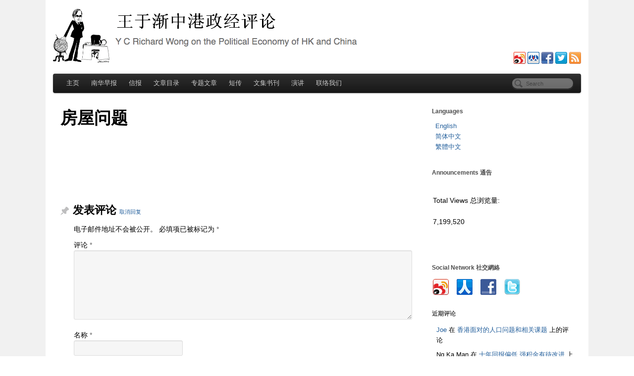

--- FILE ---
content_type: text/html; charset=UTF-8
request_url: https://wangyujian.hku.hk/?page_id=5332
body_size: 55495
content:
<!DOCTYPE html>
<html lang="zh-hans">
<head>
<meta http-equiv="Content-Type" content="text/html; charset=UTF-8" />

<!-- Site Crafted Using PageLines v1.4.5 - WordPress - HTML5 ( not logged in ) - www.PageLines.com -->

<!-- Title -->
<title>Yue Chim Richard Wong 王于漸 | 房屋问题</title>

<!-- Start >> Meta Tags and Inline Scripts -->
<meta name='robots' content='max-image-preview:large' />
	<style>img:is([sizes="auto" i], [sizes^="auto," i]) { contain-intrinsic-size: 3000px 1500px }</style>
	<link rel="alternate" hreflang="en-us" href="https://wangyujian.hku.hk/?page_id=5210&#038;lang=en" />
<link rel="alternate" hreflang="zh-cn" href="https://wangyujian.hku.hk/?page_id=5332" />
<link rel="alternate" hreflang="zh-tw" href="https://wangyujian.hku.hk/?page_id=5334&#038;lang=zh-hant" />
<link rel="alternate" hreflang="x-default" href="https://wangyujian.hku.hk/?page_id=5332" />
<link rel='dns-prefetch' href='//cdn.jsdelivr.net' />
<link rel="alternate" type="application/rss+xml" title="Yue Chim Richard Wong 王于漸 &raquo; feed" href="https://wangyujian.hku.hk/?feed=rss2" />
<link rel="alternate" type="application/rss+xml" title="Yue Chim Richard Wong 王于漸 &raquo; 评论 feed" href="https://wangyujian.hku.hk/?feed=comments-rss2" />
<link rel="alternate" type="application/rss+xml" title="Yue Chim Richard Wong 王于漸 &raquo; 房屋问题 评论 feed" href="https://wangyujian.hku.hk/?feed=rss2&#038;page_id=5332" />
<script type="text/javascript">
/* <![CDATA[ */
window._wpemojiSettings = {"baseUrl":"https:\/\/s.w.org\/images\/core\/emoji\/16.0.1\/72x72\/","ext":".png","svgUrl":"https:\/\/s.w.org\/images\/core\/emoji\/16.0.1\/svg\/","svgExt":".svg","source":{"concatemoji":"https:\/\/wangyujian.hku.hk\/wp-includes\/js\/wp-emoji-release.min.js?ver=6.8.3"}};
/*! This file is auto-generated */
!function(s,n){var o,i,e;function c(e){try{var t={supportTests:e,timestamp:(new Date).valueOf()};sessionStorage.setItem(o,JSON.stringify(t))}catch(e){}}function p(e,t,n){e.clearRect(0,0,e.canvas.width,e.canvas.height),e.fillText(t,0,0);var t=new Uint32Array(e.getImageData(0,0,e.canvas.width,e.canvas.height).data),a=(e.clearRect(0,0,e.canvas.width,e.canvas.height),e.fillText(n,0,0),new Uint32Array(e.getImageData(0,0,e.canvas.width,e.canvas.height).data));return t.every(function(e,t){return e===a[t]})}function u(e,t){e.clearRect(0,0,e.canvas.width,e.canvas.height),e.fillText(t,0,0);for(var n=e.getImageData(16,16,1,1),a=0;a<n.data.length;a++)if(0!==n.data[a])return!1;return!0}function f(e,t,n,a){switch(t){case"flag":return n(e,"\ud83c\udff3\ufe0f\u200d\u26a7\ufe0f","\ud83c\udff3\ufe0f\u200b\u26a7\ufe0f")?!1:!n(e,"\ud83c\udde8\ud83c\uddf6","\ud83c\udde8\u200b\ud83c\uddf6")&&!n(e,"\ud83c\udff4\udb40\udc67\udb40\udc62\udb40\udc65\udb40\udc6e\udb40\udc67\udb40\udc7f","\ud83c\udff4\u200b\udb40\udc67\u200b\udb40\udc62\u200b\udb40\udc65\u200b\udb40\udc6e\u200b\udb40\udc67\u200b\udb40\udc7f");case"emoji":return!a(e,"\ud83e\udedf")}return!1}function g(e,t,n,a){var r="undefined"!=typeof WorkerGlobalScope&&self instanceof WorkerGlobalScope?new OffscreenCanvas(300,150):s.createElement("canvas"),o=r.getContext("2d",{willReadFrequently:!0}),i=(o.textBaseline="top",o.font="600 32px Arial",{});return e.forEach(function(e){i[e]=t(o,e,n,a)}),i}function t(e){var t=s.createElement("script");t.src=e,t.defer=!0,s.head.appendChild(t)}"undefined"!=typeof Promise&&(o="wpEmojiSettingsSupports",i=["flag","emoji"],n.supports={everything:!0,everythingExceptFlag:!0},e=new Promise(function(e){s.addEventListener("DOMContentLoaded",e,{once:!0})}),new Promise(function(t){var n=function(){try{var e=JSON.parse(sessionStorage.getItem(o));if("object"==typeof e&&"number"==typeof e.timestamp&&(new Date).valueOf()<e.timestamp+604800&&"object"==typeof e.supportTests)return e.supportTests}catch(e){}return null}();if(!n){if("undefined"!=typeof Worker&&"undefined"!=typeof OffscreenCanvas&&"undefined"!=typeof URL&&URL.createObjectURL&&"undefined"!=typeof Blob)try{var e="postMessage("+g.toString()+"("+[JSON.stringify(i),f.toString(),p.toString(),u.toString()].join(",")+"));",a=new Blob([e],{type:"text/javascript"}),r=new Worker(URL.createObjectURL(a),{name:"wpTestEmojiSupports"});return void(r.onmessage=function(e){c(n=e.data),r.terminate(),t(n)})}catch(e){}c(n=g(i,f,p,u))}t(n)}).then(function(e){for(var t in e)n.supports[t]=e[t],n.supports.everything=n.supports.everything&&n.supports[t],"flag"!==t&&(n.supports.everythingExceptFlag=n.supports.everythingExceptFlag&&n.supports[t]);n.supports.everythingExceptFlag=n.supports.everythingExceptFlag&&!n.supports.flag,n.DOMReady=!1,n.readyCallback=function(){n.DOMReady=!0}}).then(function(){return e}).then(function(){var e;n.supports.everything||(n.readyCallback(),(e=n.source||{}).concatemoji?t(e.concatemoji):e.wpemoji&&e.twemoji&&(t(e.twemoji),t(e.wpemoji)))}))}((window,document),window._wpemojiSettings);
/* ]]> */
</script>

<!-- Styles -->
	<style type="text/css">
	.wp-pagenavi{float:left !important; }
	</style>
  <style id='wp-emoji-styles-inline-css' type='text/css'>

	img.wp-smiley, img.emoji {
		display: inline !important;
		border: none !important;
		box-shadow: none !important;
		height: 1em !important;
		width: 1em !important;
		margin: 0 0.07em !important;
		vertical-align: -0.1em !important;
		background: none !important;
		padding: 0 !important;
	}
</style>
<link rel='stylesheet' id='wp-block-library-css' href='https://wangyujian.hku.hk/wp-includes/css/dist/block-library/style.min.css?ver=6.8.3' type='text/css' media='all' />
<style id='classic-theme-styles-inline-css' type='text/css'>
/*! This file is auto-generated */
.wp-block-button__link{color:#fff;background-color:#32373c;border-radius:9999px;box-shadow:none;text-decoration:none;padding:calc(.667em + 2px) calc(1.333em + 2px);font-size:1.125em}.wp-block-file__button{background:#32373c;color:#fff;text-decoration:none}
</style>
<style id='global-styles-inline-css' type='text/css'>
:root{--wp--preset--aspect-ratio--square: 1;--wp--preset--aspect-ratio--4-3: 4/3;--wp--preset--aspect-ratio--3-4: 3/4;--wp--preset--aspect-ratio--3-2: 3/2;--wp--preset--aspect-ratio--2-3: 2/3;--wp--preset--aspect-ratio--16-9: 16/9;--wp--preset--aspect-ratio--9-16: 9/16;--wp--preset--color--black: #000000;--wp--preset--color--cyan-bluish-gray: #abb8c3;--wp--preset--color--white: #ffffff;--wp--preset--color--pale-pink: #f78da7;--wp--preset--color--vivid-red: #cf2e2e;--wp--preset--color--luminous-vivid-orange: #ff6900;--wp--preset--color--luminous-vivid-amber: #fcb900;--wp--preset--color--light-green-cyan: #7bdcb5;--wp--preset--color--vivid-green-cyan: #00d084;--wp--preset--color--pale-cyan-blue: #8ed1fc;--wp--preset--color--vivid-cyan-blue: #0693e3;--wp--preset--color--vivid-purple: #9b51e0;--wp--preset--gradient--vivid-cyan-blue-to-vivid-purple: linear-gradient(135deg,rgba(6,147,227,1) 0%,rgb(155,81,224) 100%);--wp--preset--gradient--light-green-cyan-to-vivid-green-cyan: linear-gradient(135deg,rgb(122,220,180) 0%,rgb(0,208,130) 100%);--wp--preset--gradient--luminous-vivid-amber-to-luminous-vivid-orange: linear-gradient(135deg,rgba(252,185,0,1) 0%,rgba(255,105,0,1) 100%);--wp--preset--gradient--luminous-vivid-orange-to-vivid-red: linear-gradient(135deg,rgba(255,105,0,1) 0%,rgb(207,46,46) 100%);--wp--preset--gradient--very-light-gray-to-cyan-bluish-gray: linear-gradient(135deg,rgb(238,238,238) 0%,rgb(169,184,195) 100%);--wp--preset--gradient--cool-to-warm-spectrum: linear-gradient(135deg,rgb(74,234,220) 0%,rgb(151,120,209) 20%,rgb(207,42,186) 40%,rgb(238,44,130) 60%,rgb(251,105,98) 80%,rgb(254,248,76) 100%);--wp--preset--gradient--blush-light-purple: linear-gradient(135deg,rgb(255,206,236) 0%,rgb(152,150,240) 100%);--wp--preset--gradient--blush-bordeaux: linear-gradient(135deg,rgb(254,205,165) 0%,rgb(254,45,45) 50%,rgb(107,0,62) 100%);--wp--preset--gradient--luminous-dusk: linear-gradient(135deg,rgb(255,203,112) 0%,rgb(199,81,192) 50%,rgb(65,88,208) 100%);--wp--preset--gradient--pale-ocean: linear-gradient(135deg,rgb(255,245,203) 0%,rgb(182,227,212) 50%,rgb(51,167,181) 100%);--wp--preset--gradient--electric-grass: linear-gradient(135deg,rgb(202,248,128) 0%,rgb(113,206,126) 100%);--wp--preset--gradient--midnight: linear-gradient(135deg,rgb(2,3,129) 0%,rgb(40,116,252) 100%);--wp--preset--font-size--small: 13px;--wp--preset--font-size--medium: 20px;--wp--preset--font-size--large: 36px;--wp--preset--font-size--x-large: 42px;--wp--preset--spacing--20: 0.44rem;--wp--preset--spacing--30: 0.67rem;--wp--preset--spacing--40: 1rem;--wp--preset--spacing--50: 1.5rem;--wp--preset--spacing--60: 2.25rem;--wp--preset--spacing--70: 3.38rem;--wp--preset--spacing--80: 5.06rem;--wp--preset--shadow--natural: 6px 6px 9px rgba(0, 0, 0, 0.2);--wp--preset--shadow--deep: 12px 12px 50px rgba(0, 0, 0, 0.4);--wp--preset--shadow--sharp: 6px 6px 0px rgba(0, 0, 0, 0.2);--wp--preset--shadow--outlined: 6px 6px 0px -3px rgba(255, 255, 255, 1), 6px 6px rgba(0, 0, 0, 1);--wp--preset--shadow--crisp: 6px 6px 0px rgba(0, 0, 0, 1);}:where(.is-layout-flex){gap: 0.5em;}:where(.is-layout-grid){gap: 0.5em;}body .is-layout-flex{display: flex;}.is-layout-flex{flex-wrap: wrap;align-items: center;}.is-layout-flex > :is(*, div){margin: 0;}body .is-layout-grid{display: grid;}.is-layout-grid > :is(*, div){margin: 0;}:where(.wp-block-columns.is-layout-flex){gap: 2em;}:where(.wp-block-columns.is-layout-grid){gap: 2em;}:where(.wp-block-post-template.is-layout-flex){gap: 1.25em;}:where(.wp-block-post-template.is-layout-grid){gap: 1.25em;}.has-black-color{color: var(--wp--preset--color--black) !important;}.has-cyan-bluish-gray-color{color: var(--wp--preset--color--cyan-bluish-gray) !important;}.has-white-color{color: var(--wp--preset--color--white) !important;}.has-pale-pink-color{color: var(--wp--preset--color--pale-pink) !important;}.has-vivid-red-color{color: var(--wp--preset--color--vivid-red) !important;}.has-luminous-vivid-orange-color{color: var(--wp--preset--color--luminous-vivid-orange) !important;}.has-luminous-vivid-amber-color{color: var(--wp--preset--color--luminous-vivid-amber) !important;}.has-light-green-cyan-color{color: var(--wp--preset--color--light-green-cyan) !important;}.has-vivid-green-cyan-color{color: var(--wp--preset--color--vivid-green-cyan) !important;}.has-pale-cyan-blue-color{color: var(--wp--preset--color--pale-cyan-blue) !important;}.has-vivid-cyan-blue-color{color: var(--wp--preset--color--vivid-cyan-blue) !important;}.has-vivid-purple-color{color: var(--wp--preset--color--vivid-purple) !important;}.has-black-background-color{background-color: var(--wp--preset--color--black) !important;}.has-cyan-bluish-gray-background-color{background-color: var(--wp--preset--color--cyan-bluish-gray) !important;}.has-white-background-color{background-color: var(--wp--preset--color--white) !important;}.has-pale-pink-background-color{background-color: var(--wp--preset--color--pale-pink) !important;}.has-vivid-red-background-color{background-color: var(--wp--preset--color--vivid-red) !important;}.has-luminous-vivid-orange-background-color{background-color: var(--wp--preset--color--luminous-vivid-orange) !important;}.has-luminous-vivid-amber-background-color{background-color: var(--wp--preset--color--luminous-vivid-amber) !important;}.has-light-green-cyan-background-color{background-color: var(--wp--preset--color--light-green-cyan) !important;}.has-vivid-green-cyan-background-color{background-color: var(--wp--preset--color--vivid-green-cyan) !important;}.has-pale-cyan-blue-background-color{background-color: var(--wp--preset--color--pale-cyan-blue) !important;}.has-vivid-cyan-blue-background-color{background-color: var(--wp--preset--color--vivid-cyan-blue) !important;}.has-vivid-purple-background-color{background-color: var(--wp--preset--color--vivid-purple) !important;}.has-black-border-color{border-color: var(--wp--preset--color--black) !important;}.has-cyan-bluish-gray-border-color{border-color: var(--wp--preset--color--cyan-bluish-gray) !important;}.has-white-border-color{border-color: var(--wp--preset--color--white) !important;}.has-pale-pink-border-color{border-color: var(--wp--preset--color--pale-pink) !important;}.has-vivid-red-border-color{border-color: var(--wp--preset--color--vivid-red) !important;}.has-luminous-vivid-orange-border-color{border-color: var(--wp--preset--color--luminous-vivid-orange) !important;}.has-luminous-vivid-amber-border-color{border-color: var(--wp--preset--color--luminous-vivid-amber) !important;}.has-light-green-cyan-border-color{border-color: var(--wp--preset--color--light-green-cyan) !important;}.has-vivid-green-cyan-border-color{border-color: var(--wp--preset--color--vivid-green-cyan) !important;}.has-pale-cyan-blue-border-color{border-color: var(--wp--preset--color--pale-cyan-blue) !important;}.has-vivid-cyan-blue-border-color{border-color: var(--wp--preset--color--vivid-cyan-blue) !important;}.has-vivid-purple-border-color{border-color: var(--wp--preset--color--vivid-purple) !important;}.has-vivid-cyan-blue-to-vivid-purple-gradient-background{background: var(--wp--preset--gradient--vivid-cyan-blue-to-vivid-purple) !important;}.has-light-green-cyan-to-vivid-green-cyan-gradient-background{background: var(--wp--preset--gradient--light-green-cyan-to-vivid-green-cyan) !important;}.has-luminous-vivid-amber-to-luminous-vivid-orange-gradient-background{background: var(--wp--preset--gradient--luminous-vivid-amber-to-luminous-vivid-orange) !important;}.has-luminous-vivid-orange-to-vivid-red-gradient-background{background: var(--wp--preset--gradient--luminous-vivid-orange-to-vivid-red) !important;}.has-very-light-gray-to-cyan-bluish-gray-gradient-background{background: var(--wp--preset--gradient--very-light-gray-to-cyan-bluish-gray) !important;}.has-cool-to-warm-spectrum-gradient-background{background: var(--wp--preset--gradient--cool-to-warm-spectrum) !important;}.has-blush-light-purple-gradient-background{background: var(--wp--preset--gradient--blush-light-purple) !important;}.has-blush-bordeaux-gradient-background{background: var(--wp--preset--gradient--blush-bordeaux) !important;}.has-luminous-dusk-gradient-background{background: var(--wp--preset--gradient--luminous-dusk) !important;}.has-pale-ocean-gradient-background{background: var(--wp--preset--gradient--pale-ocean) !important;}.has-electric-grass-gradient-background{background: var(--wp--preset--gradient--electric-grass) !important;}.has-midnight-gradient-background{background: var(--wp--preset--gradient--midnight) !important;}.has-small-font-size{font-size: var(--wp--preset--font-size--small) !important;}.has-medium-font-size{font-size: var(--wp--preset--font-size--medium) !important;}.has-large-font-size{font-size: var(--wp--preset--font-size--large) !important;}.has-x-large-font-size{font-size: var(--wp--preset--font-size--x-large) !important;}
:where(.wp-block-post-template.is-layout-flex){gap: 1.25em;}:where(.wp-block-post-template.is-layout-grid){gap: 1.25em;}
:where(.wp-block-columns.is-layout-flex){gap: 2em;}:where(.wp-block-columns.is-layout-grid){gap: 2em;}
:root :where(.wp-block-pullquote){font-size: 1.5em;line-height: 1.6;}
</style>
<link rel='stylesheet' id='contact-form-7-css' href='https://wangyujian.hku.hk/wp-content/plugins/contact-form-7/includes/css/styles.css?ver=5.5.6.1' type='text/css' media='all' />
<link rel='stylesheet' id='dashicons-css' href='https://wangyujian.hku.hk/wp-includes/css/dashicons.min.css?ver=6.8.3' type='text/css' media='all' />
<link rel='stylesheet' id='post-views-counter-frontend-css' href='https://wangyujian.hku.hk/wp-content/plugins/post-views-counter/css/frontend.css?ver=1.3.11' type='text/css' media='all' />
<link rel='stylesheet' id='wpml-legacy-horizontal-list-0-css' href='//wangyujian.hku.hk/wp-content/plugins/sitepress-multilingual-cms/templates/language-switchers/legacy-list-horizontal/style.min.css?ver=1' type='text/css' media='all' />
<style id='wpml-legacy-horizontal-list-0-inline-css' type='text/css'>
.wpml-ls-statics-footer{background-color:#ffffff;}.wpml-ls-statics-footer, .wpml-ls-statics-footer .wpml-ls-sub-menu, .wpml-ls-statics-footer a {border-color:#cdcdcd;}.wpml-ls-statics-footer a {color:#444444;background-color:#ffffff;}.wpml-ls-statics-footer a:hover,.wpml-ls-statics-footer a:focus {color:#000000;background-color:#eeeeee;}.wpml-ls-statics-footer .wpml-ls-current-language>a {color:#444444;background-color:#ffffff;}.wpml-ls-statics-footer .wpml-ls-current-language:hover>a, .wpml-ls-statics-footer .wpml-ls-current-language>a:focus {color:#000000;background-color:#eeeeee;}
.wpml-ls-statics-shortcode_actions, .wpml-ls-statics-shortcode_actions .wpml-ls-sub-menu, .wpml-ls-statics-shortcode_actions a {border-color:#cdcdcd;}.wpml-ls-statics-shortcode_actions a {color:#444444;background-color:#ffffff;}.wpml-ls-statics-shortcode_actions a:hover,.wpml-ls-statics-shortcode_actions a:focus {color:#000000;background-color:#eeeeee;}.wpml-ls-statics-shortcode_actions .wpml-ls-current-language>a {color:#444444;background-color:#ffffff;}.wpml-ls-statics-shortcode_actions .wpml-ls-current-language:hover>a, .wpml-ls-statics-shortcode_actions .wpml-ls-current-language>a:focus {color:#000000;background-color:#eeeeee;}
</style>
<link rel='stylesheet' id='wpml-legacy-vertical-list-0-css' href='//wangyujian.hku.hk/wp-content/plugins/sitepress-multilingual-cms/templates/language-switchers/legacy-list-vertical/style.min.css?ver=1' type='text/css' media='all' />
<style id='wpml-legacy-vertical-list-0-inline-css' type='text/css'>
.wpml-ls-sidebars-sidebar-1, .wpml-ls-sidebars-sidebar-1 .wpml-ls-sub-menu, .wpml-ls-sidebars-sidebar-1 a {border-color:#eaeaea;}
#language-selector { margin-bottom: 10px; _margin-bottom: 10px; padding-bottom: 10px; _padding-bottom: 10px; }
</style>
<link rel='stylesheet' id='wpml-legacy-post-translations-0-css' href='//wangyujian.hku.hk/wp-content/plugins/sitepress-multilingual-cms/templates/language-switchers/legacy-post-translations/style.min.css?ver=1' type='text/css' media='all' />
<link rel='stylesheet' id='pagelines-less-css' href='https://wangyujian.hku.hk/?pageless=1_1462270292' type='text/css' media='all' />
<link rel='stylesheet' id='wp-pagenavi-style-css' href='https://wangyujian.hku.hk/wp-content/plugins/wp-pagenavi-style/css/css3_black_glossy.css?ver=1.0' type='text/css' media='all' />

<!-- Scripts -->
<script type="text/javascript" src="https://wangyujian.hku.hk/wp-includes/js/jquery/jquery.min.js?ver=3.7.1" id="jquery-core-js"></script>
<script type="text/javascript" src="https://wangyujian.hku.hk/wp-includes/js/jquery/jquery-migrate.min.js?ver=3.4.1" id="jquery-migrate-js"></script>
<script type="text/javascript" src="https://wangyujian.hku.hk/wp-content/themes/pagelines/sections/navbar/navbar.js?ver=6.8.3" id="navbar-js"></script>
<link rel="profile" href="http://gmpg.org/xfn/11" />
<meta name="viewport" content="width=device-width, initial-scale=1, maximum-scale=1" /><link rel="https://api.w.org/" href="https://wangyujian.hku.hk/index.php?rest_route=/" /><link rel="alternate" title="JSON" type="application/json" href="https://wangyujian.hku.hk/index.php?rest_route=/wp/v2/pages/5332" /><link rel="EditURI" type="application/rsd+xml" title="RSD" href="https://wangyujian.hku.hk/xmlrpc.php?rsd" />
<meta name="generator" content="WordPress 6.8.3" />
<link rel="canonical" href="https://wangyujian.hku.hk/?page_id=5332" />
<link rel='shortlink' href='https://wangyujian.hku.hk/?p=5332' />
<link rel="alternate" title="oEmbed (JSON)" type="application/json+oembed" href="https://wangyujian.hku.hk/index.php?rest_route=%2Foembed%2F1.0%2Fembed&#038;url=https%3A%2F%2Fwangyujian.hku.hk%2F%3Fpage_id%3D5332" />
<link rel="alternate" title="oEmbed (XML)" type="text/xml+oembed" href="https://wangyujian.hku.hk/index.php?rest_route=%2Foembed%2F1.0%2Fembed&#038;url=https%3A%2F%2Fwangyujian.hku.hk%2F%3Fpage_id%3D5332&#038;format=xml" />
<meta name="generator" content="WPML ver:4.5.7 stt:61,63,1;" />
		<meta property="og:title" content="Yue Chim Richard Wong 王于漸 | 房屋问题 &laquo; Yue Chim Richard Wong 王于漸"/>
		<meta property="og:type" content="article"/>
		<meta property="og:url" content="https://wangyujian.hku.hk/?page_id=5332"/>
		<!--<meta property="og:image" content="http://www.wangyujian.com/wp-content/plugins/facebook-likes-you/images/facebook.png"/>-->
		<!--<meta property="og:image" content="/wp-content/icons/richard_wong.png">-->
		<meta property="og:site_name" content="Yue Chim Richard Wong 王于漸"/>
		<link type="text/css" rel="stylesheet" href="https://wangyujian.hku.hk/wp-content/plugins/latest-twitter-sidebar-widget/latest_twitter_widget.css" />
        <style type="text/css" media="screen">
          div.printfriendly {
            margin: 12px 12px 12px 12px;;
          }
          div.printfriendly a, div.printfriendly a:link, div.printfriendly a:visited {
            text-decoration: none;
            font-size: 24px;
            color: #9e0008;
            vertical-align: bottom;
            border: none;
          }

          .printfriendly a:hover {
            cursor: pointer;
          }

          .printfriendly a img  {
            border: none;
            padding:0;
            margin-right: 6px;
            display:inline-block;
            box-shadow: none;
            -webkit-box-shadow: none;
            -moz-box-shadow: none;
          }
          .printfriendly a span{
            vertical-align: bottom;
          }
          .pf-alignleft {
            float: left;
          }
          .pf-alignright {
            float: right;
          }
          div.pf-aligncenter {
            display: block;
            margin-left: auto;
            margin-right: auto;
            text-align: center;
          }
        </style>
        <style type="text/css" media="print">
          .printfriendly {
            display: none;
          }
        </style>
	<style type="text/css">
	 .wp-pagenavi
	{
		font-size:12px !important;
	}
	</style>
	<style data-context="foundation-flickity-css">/*! Flickity v2.0.2
http://flickity.metafizzy.co
---------------------------------------------- */.flickity-enabled{position:relative}.flickity-enabled:focus{outline:0}.flickity-viewport{overflow:hidden;position:relative;height:100%}.flickity-slider{position:absolute;width:100%;height:100%}.flickity-enabled.is-draggable{-webkit-tap-highlight-color:transparent;tap-highlight-color:transparent;-webkit-user-select:none;-moz-user-select:none;-ms-user-select:none;user-select:none}.flickity-enabled.is-draggable .flickity-viewport{cursor:move;cursor:-webkit-grab;cursor:grab}.flickity-enabled.is-draggable .flickity-viewport.is-pointer-down{cursor:-webkit-grabbing;cursor:grabbing}.flickity-prev-next-button{position:absolute;top:50%;width:44px;height:44px;border:none;border-radius:50%;background:#fff;background:hsla(0,0%,100%,.75);cursor:pointer;-webkit-transform:translateY(-50%);transform:translateY(-50%)}.flickity-prev-next-button:hover{background:#fff}.flickity-prev-next-button:focus{outline:0;box-shadow:0 0 0 5px #09f}.flickity-prev-next-button:active{opacity:.6}.flickity-prev-next-button.previous{left:10px}.flickity-prev-next-button.next{right:10px}.flickity-rtl .flickity-prev-next-button.previous{left:auto;right:10px}.flickity-rtl .flickity-prev-next-button.next{right:auto;left:10px}.flickity-prev-next-button:disabled{opacity:.3;cursor:auto}.flickity-prev-next-button svg{position:absolute;left:20%;top:20%;width:60%;height:60%}.flickity-prev-next-button .arrow{fill:#333}.flickity-page-dots{position:absolute;width:100%;bottom:-25px;padding:0;margin:0;list-style:none;text-align:center;line-height:1}.flickity-rtl .flickity-page-dots{direction:rtl}.flickity-page-dots .dot{display:inline-block;width:10px;height:10px;margin:0 8px;background:#333;border-radius:50%;opacity:.25;cursor:pointer}.flickity-page-dots .dot.is-selected{opacity:1}</style><style data-context="foundation-slideout-css">.slideout-menu{position:fixed;left:0;top:0;bottom:0;right:auto;z-index:0;width:256px;overflow-y:auto;-webkit-overflow-scrolling:touch;display:none}.slideout-menu.pushit-right{left:auto;right:0}.slideout-panel{position:relative;z-index:1;will-change:transform}.slideout-open,.slideout-open .slideout-panel,.slideout-open body{overflow:hidden}.slideout-open .slideout-menu{display:block}.pushit{display:none}</style><style type="text/css">.recentcomments a{display:inline !important;padding:0 !important;margin:0 !important;}</style><style type="text/css" media="screen">body{position:relative}#dynamic-to-top{display:none;overflow:hidden;width:auto;z-index:90;position:fixed;bottom:20px;right:20px;top:auto;left:auto;font-family:sans-serif;font-size:1em;color:#fff;text-decoration:none;text-shadow:0 1px 0 #333;font-weight:bold;padding:17px 16px;border:1px solid #000;background:#111;-webkit-background-origin:border;-moz-background-origin:border;-icab-background-origin:border;-khtml-background-origin:border;-o-background-origin:border;background-origin:border;-webkit-background-clip:padding-box;-moz-background-clip:padding-box;-icab-background-clip:padding-box;-khtml-background-clip:padding-box;-o-background-clip:padding-box;background-clip:padding-box;-webkit-box-shadow:0 1px 3px rgba( 0, 0, 0, 0.4 ), inset 0 0 0 1px rgba( 0, 0, 0, 0.2 ), inset 0 1px 0 rgba( 255, 255, 255, .4 ), inset 0 10px 10px rgba( 255, 255, 255, .1 );-ms-box-shadow:0 1px 3px rgba( 0, 0, 0, 0.4 ), inset 0 0 0 1px rgba( 0, 0, 0, 0.2 ), inset 0 1px 0 rgba( 255, 255, 255, .4 ), inset 0 10px 10px rgba( 255, 255, 255, .1 );-moz-box-shadow:0 1px 3px rgba( 0, 0, 0, 0.4 ), inset 0 0 0 1px rgba( 0, 0, 0, 0.2 ), inset 0 1px 0 rgba( 255, 255, 255, .4 ), inset 0 10px 10px rgba( 255, 255, 255, .1 );-o-box-shadow:0 1px 3px rgba( 0, 0, 0, 0.4 ), inset 0 0 0 1px rgba( 0, 0, 0, 0.2 ), inset 0 1px 0 rgba( 255, 255, 255, .4 ), inset 0 10px 10px rgba( 255, 255, 255, .1 );-khtml-box-shadow:0 1px 3px rgba( 0, 0, 0, 0.4 ), inset 0 0 0 1px rgba( 0, 0, 0, 0.2 ), inset 0 1px 0 rgba( 255, 255, 255, .4 ), inset 0 10px 10px rgba( 255, 255, 255, .1 );-icab-box-shadow:0 1px 3px rgba( 0, 0, 0, 0.4 ), inset 0 0 0 1px rgba( 0, 0, 0, 0.2 ), inset 0 1px 0 rgba( 255, 255, 255, .4 ), inset 0 10px 10px rgba( 255, 255, 255, .1 );box-shadow:0 1px 3px rgba( 0, 0, 0, 0.4 ), inset 0 0 0 1px rgba( 0, 0, 0, 0.2 ), inset 0 1px 0 rgba( 255, 255, 255, .4 ), inset 0 10px 10px rgba( 255, 255, 255, .1 );-webkit-border-radius:24px;-moz-border-radius:24px;-icab-border-radius:24px;-khtml-border-radius:24px;border-radius:24px}#dynamic-to-top:hover{background:#4d5858;background:#111 -webkit-gradient( linear, 0% 0%, 0% 100%, from( rgba( 255, 255, 255, .2 ) ), to( rgba( 0, 0, 0, 0 ) ) );background:#111 -webkit-linear-gradient( top, rgba( 255, 255, 255, .2 ), rgba( 0, 0, 0, 0 ) );background:#111 -khtml-linear-gradient( top, rgba( 255, 255, 255, .2 ), rgba( 0, 0, 0, 0 ) );background:#111 -moz-linear-gradient( top, rgba( 255, 255, 255, .2 ), rgba( 0, 0, 0, 0 ) );background:#111 -o-linear-gradient( top, rgba( 255, 255, 255, .2 ), rgba( 0, 0, 0, 0 ) );background:#111 -ms-linear-gradient( top, rgba( 255, 255, 255, .2 ), rgba( 0, 0, 0, 0 ) );background:#111 -icab-linear-gradient( top, rgba( 255, 255, 255, .2 ), rgba( 0, 0, 0, 0 ) );background:#111 linear-gradient( top, rgba( 255, 255, 255, .2 ), rgba( 0, 0, 0, 0 ) );cursor:pointer}#dynamic-to-top:active{background:#111;background:#111 -webkit-gradient( linear, 0% 0%, 0% 100%, from( rgba( 0, 0, 0, .3 ) ), to( rgba( 0, 0, 0, 0 ) ) );background:#111 -webkit-linear-gradient( top, rgba( 0, 0, 0, .1 ), rgba( 0, 0, 0, 0 ) );background:#111 -moz-linear-gradient( top, rgba( 0, 0, 0, .1 ), rgba( 0, 0, 0, 0 ) );background:#111 -khtml-linear-gradient( top, rgba( 0, 0, 0, .1 ), rgba( 0, 0, 0, 0 ) );background:#111 -o-linear-gradient( top, rgba( 0, 0, 0, .1 ), rgba( 0, 0, 0, 0 ) );background:#111 -ms-linear-gradient( top, rgba( 0, 0, 0, .1 ), rgba( 0, 0, 0, 0 ) );background:#111 -icab-linear-gradient( top, rgba( 0, 0, 0, .1 ), rgba( 0, 0, 0, 0 ) );background:#111 linear-gradient( top, rgba( 0, 0, 0, .1 ), rgba( 0, 0, 0, 0 ) )}#dynamic-to-top,#dynamic-to-top:active,#dynamic-to-top:focus,#dynamic-to-top:hover{outline:none}#dynamic-to-top span{display:block;overflow:hidden;width:14px;height:12px;background:url( https://wangyujian.hku.hk/wp-content/plugins/dynamic-to-top/css/images/up.png )no-repeat center center}</style>
<!-- On Ready -->
<script> /* <![CDATA[ */
!function ($) {
jQuery(document).ready(function() {
})
}(window.jQuery);
/* ]]> */
</script>


<!-- NavBar | Section Head -->
			<!--[if IE 8]>
				<style>
					.nav-collapse.collapse {
						height: auto;
						overflow: visible;
					}
				</style>
			<![endif]-->
		<style>.ios7.web-app-mode.has-fixed header{ background-color: rgba(3,122,221,.88);}</style>
<style type="text/css" id="pagelines-custom">
 .fpost .entry_content  h1,
h2,
h3,
h4,
h5,
h6 {
  margin: .2em 0 .2em 0;
}
.fpost .entry_content p {
  margin: .2em 0 .2em 0;
  font-size: 120%;
}
.fpost .entry_content h1,
h2,
h3,
h4,
h5,
h6 {
  margin-bottom: .1em;
}
.fpost .post-excerpt {
  font-size: 1.2em;
}
.fpost .entry_content .lcp_catlist {
  margin: .25em 0 .25em 1.5em;
  font-size: 120%;
}
#branding .my_unique_icons {
  float: right;
  z-index: 10;
  position: relative;
  right: 28px;
  top: 90px;
}
.icons a {
  opacity: 1 !important;
}
::selection {
  background: #007FFF;
}
::-moz-selection {
  background: #007FFF;
}
.continue_reading_link {
  font-weight: bold;
  font-family: 'Open Sans', sans-serif;
  float: left;
  color: #fff;
  background-color: #428bca;
  border-color: #357ebd;
  padding: 3px 10px;
  border: 1px solid;
  border-right: 1px solid;
  border-bottom: 1px solid;
  border-radius: 6px;
}
.continue_reading_link:hover {
  color: #fff;
  background-color: #3276b1;
  border-color: #285e8e;
  text-decoration: none !important;
} 
</style>
		<link rel="shortcut icon" href="/wp-content/uploads/2011/05/RW_Cartoon.png" type="image/x-icon" />


</head>

<!-- Start >> HTML Body -->
<body class="wp-singular page-template-default page page-id-5332 page-child parent-pageid-5309 wp-theme-pagelines custom responsive pagelines default full_width ">
<div id="site" class="one-sidebar-right">
	<div id="page" class="thepage">
				<div class="page-canvas">
						<header id="header" class="container-group">
				<div class="outline">
					

<!-- Branding | Section Template -->
<section id="branding" class="container clone_1 section-branding fix"><div class="texture"><div class="content"><div class="content-pad"><div class="my_unique_icons">
<a href="http://weibo.com/u/3486046471" target="_blank"><img src="/wp-content/icons/sina_mini.png"></a>
<a href="http://www.renren.com/535921315/profile" target="_blank"><img src="/wp-content/icons/renren_mini.jpg"></a>
<a href="http://www.facebook.com/yuechimrichard.wong" target="_blank"><img src="/wp-content/icons/facebook_mini.png"></a>
<a href="http://twitter.com/yuechim" target="_blank"><img src="/wp-content/icons/twitter_mini.png"></a>
</div>
<div class="branding_wrap fix"><a href="https://wangyujian.hku.hk/" title="Yue Chim Richard Wong 王于漸"><img src="https://wangyujian.hku.hk/wp-content/icons/banner.png" alt="Yue Chim Richard Wong 王于漸" /></a><div class="icons" style="bottom: 0px; right: px;"><a target="_blank" href="https://wangyujian.hku.hk/?feed=rss2" class="rsslink"><img src="https://wangyujian.hku.hk/wp-content/themes/pagelines/sections/branding/rss.png" alt="RSS"/></a></div></div>			<script type="text/javascript">
				jQuery('.icons a').hover(function(){ jQuery(this).fadeTo('fast', 1); },function(){ jQuery(this).fadeTo('fast', 0.5);});
			</script>
</div></div></div></section>

<!-- NavBar | Section Template -->
<section id="navbar" class="container clone_1 section-navbar fix"><div class="content"><div class="content-pad">	<div class="navbar fix navbar-content-width  pl-color-black-trans plnav_hover">
	  <div class="navbar-inner ">
	    <div class="navbar-content-pad fix">
	    		      <a href="javascript:void(0)" class="nav-btn nav-btn-navbar" data-toggle="collapse" data-target=".nav-collapse">
	        <span class="icon-bar"></span>
	        <span class="icon-bar"></span>
	        <span class="icon-bar"></span>
	      </a>
				      		<div class="nav-collapse collapse">
	       <form method="get" class="searchform" onsubmit="this.submit();return false;" action="https://wangyujian.hku.hk/" ><fieldset><input type="text" value="" name="s" class="searchfield" placeholder="Search" /><input type="hidden" name="lang" value="zh-hans"/></fieldset><input type='hidden' name='lang' value='zh-hans' /></form><ul id="menu-%e7%ae%80%e4%bd%93%e4%b8%ad%e6%96%87%e7%9b%ae%e5%bd%95" class="font-sub navline pldrop pull-left"><li id="menu-item-2222" class="menu-item menu-item-type-custom menu-item-object-custom menu-item-home menu-item-2222"><a href="https://wangyujian.hku.hk/">主页</a></li>
<li id="menu-item-4490" class="menu-item menu-item-type-taxonomy menu-item-object-category menu-item-4490"><a href="https://wangyujian.hku.hk/?cat=101">南华早报</a></li>
<li id="menu-item-8178" class="menu-item menu-item-type-taxonomy menu-item-object-category menu-item-8178"><a href="https://wangyujian.hku.hk/?cat=109">信报</a></li>
<li id="menu-item-3590" class="menu-item menu-item-type-post_type menu-item-object-page menu-item-3590"><a href="https://wangyujian.hku.hk/?page_id=3570">文章目录</a></li>
<li id="menu-item-2570" class="menu-item menu-item-type-post_type menu-item-object-page menu-item-has-children menu-item-2570"><a href="https://wangyujian.hku.hk/?page_id=2552">专题文章</a>
<ul class="sub-menu">
	<li id="menu-item-4050" class="menu-item menu-item-type-taxonomy menu-item-object-category menu-item-4050"><a href="https://wangyujian.hku.hk/?cat=97">再创香港奇迹</a></li>
	<li id="menu-item-2538" class="menu-item menu-item-type-taxonomy menu-item-object-category menu-item-2538"><a href="https://wangyujian.hku.hk/?cat=42">房屋问题</a></li>
	<li id="menu-item-2381" class="menu-item menu-item-type-taxonomy menu-item-object-category menu-item-2381"><a href="https://wangyujian.hku.hk/?cat=30">香港奇迹</a></li>
	<li id="menu-item-2537" class="menu-item menu-item-type-taxonomy menu-item-object-category menu-item-2537"><a href="https://wangyujian.hku.hk/?cat=43">中港经济融合</a></li>
	<li id="menu-item-2540" class="menu-item menu-item-type-taxonomy menu-item-object-category menu-item-2540"><a href="https://wangyujian.hku.hk/?cat=44">芝加哥学派</a></li>
	<li id="menu-item-2674" class="menu-item menu-item-type-taxonomy menu-item-object-category menu-item-2674"><a href="https://wangyujian.hku.hk/?cat=57">中港公营房屋</a></li>
	<li id="menu-item-2676" class="menu-item menu-item-type-custom menu-item-object-custom menu-item-2676"><a href="https://wangyujian.hku.hk/?page_id=2552">其他分类&#8230;</a></li>
</ul>
</li>
<li id="menu-item-2223" class="menu-item menu-item-type-post_type menu-item-object-page menu-item-2223"><a href="https://wangyujian.hku.hk/?page_id=724">短传</a></li>
<li id="menu-item-4314" class="menu-item menu-item-type-post_type menu-item-object-page menu-item-has-children menu-item-4314"><a href="https://wangyujian.hku.hk/?page_id=3084">文集书刊</a>
<ul class="sub-menu">
	<li id="menu-item-4309" class="menu-item menu-item-type-post_type menu-item-object-page menu-item-4309"><a href="https://wangyujian.hku.hk/?page_id=3137">博主个人履历</a></li>
	<li id="menu-item-4306" class="menu-item menu-item-type-post_type menu-item-object-page menu-item-4306"><a href="https://wangyujian.hku.hk/?page_id=3084">文集书刊</a></li>
	<li id="menu-item-4307" class="menu-item menu-item-type-post_type menu-item-object-page menu-item-4307"><a href="https://wangyujian.hku.hk/?page_id=3171">参与讲座与研讨会</a></li>
</ul>
</li>
<li id="menu-item-5364" class="menu-item menu-item-type-post_type menu-item-object-page current-page-ancestor current-menu-ancestor current-menu-parent current-page-parent current_page_parent current_page_ancestor menu-item-has-children menu-item-5364"><a href="https://wangyujian.hku.hk/?page_id=5309">演讲</a>
<ul class="sub-menu">
	<li id="menu-item-5366" class="menu-item menu-item-type-post_type menu-item-object-page menu-item-5366"><a href="https://wangyujian.hku.hk/?page_id=5358">教育与人力资本</a></li>
	<li id="menu-item-5372" class="menu-item menu-item-type-post_type menu-item-object-page current-menu-item page_item page-item-5332 current_page_item menu-item-5372"><a href="https://wangyujian.hku.hk/?page_id=5332" aria-current="page">房屋问题</a></li>
	<li id="menu-item-5373" class="menu-item menu-item-type-post_type menu-item-object-page menu-item-5373"><a href="https://wangyujian.hku.hk/?page_id=5330">香港奇迹</a></li>
	<li id="menu-item-5374" class="menu-item menu-item-type-post_type menu-item-object-page menu-item-5374"><a href="https://wangyujian.hku.hk/?page_id=5324">中港经济融合</a></li>
	<li id="menu-item-5377" class="menu-item menu-item-type-post_type menu-item-object-page menu-item-5377"><a href="https://wangyujian.hku.hk/?page_id=5312">芝加哥学派</a></li>
	<li id="menu-item-5367" class="menu-item menu-item-type-post_type menu-item-object-page menu-item-5367"><a href="https://wangyujian.hku.hk/?page_id=5354">中港公营房屋</a></li>
	<li id="menu-item-5368" class="menu-item menu-item-type-post_type menu-item-object-page menu-item-5368"><a href="https://wangyujian.hku.hk/?page_id=5348">贫穷问题</a></li>
	<li id="menu-item-5369" class="menu-item menu-item-type-post_type menu-item-object-page menu-item-5369"><a href="https://wangyujian.hku.hk/?page_id=5344">摩尔</a></li>
	<li id="menu-item-5370" class="menu-item menu-item-type-post_type menu-item-object-page menu-item-5370"><a href="https://wangyujian.hku.hk/?page_id=5340">最低工资</a></li>
	<li id="menu-item-5365" class="menu-item menu-item-type-post_type menu-item-object-page menu-item-5365"><a href="https://wangyujian.hku.hk/?page_id=5362">退休保障</a></li>
	<li id="menu-item-5375" class="menu-item menu-item-type-post_type menu-item-object-page menu-item-5375"><a href="https://wangyujian.hku.hk/?page_id=5320">企业社会责任</a></li>
	<li id="menu-item-5371" class="menu-item menu-item-type-post_type menu-item-object-page menu-item-5371"><a href="https://wangyujian.hku.hk/?page_id=5336">林肯</a></li>
	<li id="menu-item-5376" class="menu-item menu-item-type-post_type menu-item-object-page menu-item-5376"><a href="https://wangyujian.hku.hk/?page_id=5318">竞争法</a></li>
</ul>
</li>
<li id="menu-item-2320" class="menu-item menu-item-type-post_type menu-item-object-page menu-item-2320"><a href="https://wangyujian.hku.hk/?page_id=2293">联络我们</a></li>
</ul>				</div>
				<div class="clear"></div>
			</div>
		</div>
	</div>
</div></div></section>				</div>
			</header>
						<div id="page-main" class="container-group">
				<div id="dynamic-content" class="outline">


<!-- Content | Section Template -->
<section id="content" class="container clone_1 section-content-area fix"><div class="texture"><div class="content"><div class="content-pad">		<div id="pagelines_content" class="one-sidebar-right fix">

						<div id="column-wrap" class="fix">

								<div id="column-main" class="mcolumn fix">
					<div class="mcolumn-pad" >
						

<!-- PostLoop | Section Template -->
<section id="postloop" class="copy clone_1 section-postloop"><div class="copy-pad"><article class="fpost post-number-1 post-5332 page type-page status-publish hentry" id="post-5332"><div class="hentry-pad"><section class="post-meta fix post-nothumb  media"><section class="bd post-header fix" ><section class="bd post-title-section fix"><hgroup class="post-title fix"><h1 class="entry-title pagetitle">房屋问题</h1>
</hgroup></section> </section></section><div class="entry_wrap fix"><div class="entry_content"></div></div></div></article><div class="clear"></div></div></section>

<!-- Comments | Section Template -->
<section id="wp-comments" class="copy clone_1 section-wp-comments"><div class="copy-pad">
<div id="comments" class="wp-comments">
	<div class="wp-comments-pad">
	
	<div id="respond" class="comment-respond">
		<h3 id="reply-title" class="comment-reply-title">发表评论 <small><a rel="nofollow" id="cancel-comment-reply-link" href="/?page_id=5332#respond" style="display:none;">取消回复</a></small></h3><form action="https://wangyujian.hku.hk/wp-comments-post.php" method="post" id="commentform" class="comment-form"><p class="comment-notes"><span id="email-notes">电子邮件地址不会被公开。</span> <span class="required-field-message">必填项已被标记为 <span class="required">*</span></span></p><p class="comment-form-comment"><label for="comment">评论 <span class="required">*</span></label> <textarea id="comment" name="comment" cols="45" rows="8" maxlength="65525" required="required"></textarea></p><input name="wpml_language_code" type="hidden" value="zh-hans" /><p class="comment-form-author"><label for="author">名称 <span class="required">*</span></label> <input id="author" name="author" type="text" value="" size="30" maxlength="245" autocomplete="name" required="required" /></p>
<p class="comment-form-email"><label for="email">电子邮件 <span class="required">*</span></label> <input id="email" name="email" type="text" value="" size="30" maxlength="100" aria-describedby="email-notes" autocomplete="email" required="required" /></p>
<p class="comment-form-url"><label for="url">网站</label> <input id="url" name="url" type="text" value="" size="30" maxlength="200" autocomplete="url" /></p>
<p class="comment-form-cookies-consent"><input id="wp-comment-cookies-consent" name="wp-comment-cookies-consent" type="checkbox" value="yes" /> <label for="wp-comment-cookies-consent">Save my name, email, and website in this browser for the next time I comment.</label></p>
<p class="comment-form-captcha">
		<label><b>验证码 </b></label>
		<span class="required">*</span>
		<div style="clear:both;"></div>
		<img alt="code" src="https://wangyujian.hku.hk/wp-content/plugins/captcha-code-authentication/captcha_code_file.php?rand=1079581817" />
		<div style="clear:both;"></div>
		<label>输入上面显示的文本:</label>
		<input id="captcha_code" name="captcha_code" size="15" type="text" />
		<div style="clear:both;"></div>
		</p><p class="form-submit"><input name="submit" type="submit" id="submit" class="submit" value="发表评论" /> <input type='hidden' name='comment_post_ID' value='5332' id='comment_post_ID' />
<input type='hidden' name='comment_parent' id='comment_parent' value='0' />
</p><p style="display: none;"><input type="hidden" id="akismet_comment_nonce" name="akismet_comment_nonce" value="350a4dc952" /></p><p style="display: none !important;"><label>&#916;<textarea name="ak_hp_textarea" cols="45" rows="8" maxlength="100"></textarea></label><input type="hidden" id="ak_js_1" name="ak_js" value="169"/><script>document.getElementById( "ak_js_1" ).setAttribute( "value", ( new Date() ).getTime() );</script></p></form>	</div><!-- #respond -->
		</div>
</div><div class="clear"></div></div></section>

<!-- Post/Page Pagination | Section Template -->
<section id="pagination" class="copy clone_1 section-pagination"><div class="copy-pad">				
	<div class="clear"></div></div></section>					</div>
				</div>

							</div>
			
		<div id="sidebar-wrap" class="">
					<div id="sidebar1" class="scolumn" >
					<div class="scolumn-pad">
						

<!-- Primary Sidebar | Section Template -->
<section id="sb_primary" class="copy clone_1 section-sb_primary"><div class="copy-pad"><ul id="list_sb_primary" class="sidebar_widgets fix"><li id="icl_lang_sel_widget-2" class="widget_icl_lang_sel_widget widget fix"><div class="widget-pad"><h3 class="widget-title">Languages</h3>
<div class="lang_sel_list_vertical wpml-ls-sidebars-sidebar-1 wpml-ls wpml-ls-legacy-list-vertical" id="lang_sel_list">
	<ul>

					<li class="icl-en wpml-ls-slot-sidebar-1 wpml-ls-item wpml-ls-item-en wpml-ls-first-item wpml-ls-item-legacy-list-vertical">
				<a href="https://wangyujian.hku.hk/?page_id=5210&amp;lang=en" class="wpml-ls-link">
                                <img
            class="wpml-ls-flag iclflag"
            src="https://wangyujian.hku.hk/wp-content/plugins/sitepress-multilingual-cms/res/flags/en.png"
            alt=""
            
            
    /><span class="wpml-ls-native icl_lang_sel_native" lang="en">English</span></a>
			</li>
					<li class="icl-zh-hans wpml-ls-slot-sidebar-1 wpml-ls-item wpml-ls-item-zh-hans wpml-ls-current-language wpml-ls-item-legacy-list-vertical">
				<a href="https://wangyujian.hku.hk/?page_id=5332" class="wpml-ls-link">
                                <img
            class="wpml-ls-flag iclflag"
            src="https://wangyujian.hku.hk/wp-content/plugins/sitepress-multilingual-cms/res/flags/zh.png"
            alt=""
            
            
    /><span class="wpml-ls-native icl_lang_sel_native">简体中文</span></a>
			</li>
					<li class="icl-zh-hant wpml-ls-slot-sidebar-1 wpml-ls-item wpml-ls-item-zh-hant wpml-ls-last-item wpml-ls-item-legacy-list-vertical">
				<a href="https://wangyujian.hku.hk/?page_id=5334&amp;lang=zh-hant" class="wpml-ls-link">
                                <img
            class="wpml-ls-flag iclflag"
            src="https://wangyujian.hku.hk/wp-content/plugins/sitepress-multilingual-cms/res/flags/zh.png"
            alt=""
            
            
    /><span class="wpml-ls-native icl_lang_sel_native" lang="zh-hant">繁體中文</span></a>
			</li>
		
	</ul>
</div>
</div></li><li id="text-2" class="widget_text widget fix"><div class="widget-pad"><h3 class="widget-title">Announcements 通告</h3>			<div class="textwidget"><p>Total Views 总浏览量:<div class="post-views post-5332 entry-meta">
				
				
				<span class="post-views-count">7,199,520</span>
			</div></p>
</div>
		</div></li><li id="text-3" class="widget_text widget fix"><div class="widget-pad"><h3 class="widget-title">Social Network 社交網絡</h3>			<div class="textwidget"><a title="新浪微博" href="http://weibo.com/u/3486046471" target="_blank"><img style="margin: 0px" src="/wp-content/icons/sina.png" /></a>
&nbsp;&nbsp;

<a title="人人網" href="http://www.renren.com/535921315/profile" target="_blank"><img style="margin: 0px" src="/wp-content/icons/renren.png" /></a>
&nbsp;&nbsp;

<a title="Facebook" href="http://www.facebook.com/yuechimrichard.wong" target="_blank"><img style="margin: 0px" src="/wp-content/icons/fb.png" /></a>
&nbsp;&nbsp;

<a title="Twitter" href="http://twitter.com/yuechim" target="_blank"><img style="margin: 0px" src="/wp-content/icons/twitter.png" /></a>
&nbsp;&nbsp;</div>
		</div></li>
				<div id="fb-root"></div>
		<script>(function (d, s, id) {
                var js, fjs = d.getElementsByTagName(s)[0];
                if (d.getElementById(id)) {
                    return;
                }
                js = d.createElement(s);
                js.id = id;
                js.src = "//connect.facebook.net/en_US/all.js#xfbml=1";
                fjs.parentNode.insertBefore(js, fjs);
            }(document, 'script', 'facebook-jssdk'));</script>
		<div class="fb-like-box" data-href="https://www.facebook.com/%E7%8E%8B%E4%BA%8E%E6%BC%B8%E4%B8%AD%E6%B8%AF%E6%94%BF%E7%B6%93%E8%A9%95%E8%AB%96-Y-C-Richard-Wongs-Blog-148946591843360/"
			 data-colorscheme="light"
			 data-show-faces="false"
			 data-stream="false"
			 data-header="false"
			 data-border-color="">
		</div>

		<li id="recent-comments-3" class="widget_recent_comments widget fix"><div class="widget-pad"><h3 class="widget-title">近期评论</h3><ul id="recentcomments"><li class="recentcomments"><span class="comment-author-link"><a href="http://www.arcpi.com" class="url" rel="ugc external nofollow">Joe</a></span> 在 <a href="https://wangyujian.hku.hk/?p=286#comment-33487">香港面对的人口问题和相关课题</a> 上的评论</li><li class="recentcomments"><span class="comment-author-link">Ng Ka Man</span> 在 <a href="https://wangyujian.hku.hk/?p=50#comment-32377">十年回报偏低 强积金有待改进</a> 上的评论</li><li class="recentcomments"><span class="comment-author-link"><a href="http://www.wangyujian.com/" class="url" rel="ugc external nofollow">YueChim Richard</a></span> 在 <a href="https://wangyujian.hku.hk/?p=1914#comment-27547">长者生活津贴抑或全民退休保障？</a> 上的评论</li><li class="recentcomments"><span class="comment-author-link">Sun</span> 在 <a href="https://wangyujian.hku.hk/?p=1914#comment-25616">长者生活津贴抑或全民退休保障？</a> 上的评论</li><li class="recentcomments"><span class="comment-author-link">Tom CHIN</span> 在 <a href="https://wangyujian.hku.hk/?p=1851#comment-15815">香港、新加坡、利马的城区住房发展对中国的启示</a> 上的评论</li></ul></div></li></ul><div class="clear"></div></div></section>					</div>
				</div>
					</div>
			</div>
</div></div></div></section>				</div>
								<div id="morefoot_area" class="container-group">
									</div>
				<div class="clear"></div>
			</div>
		</div>
	</div>

	<footer id="footer" class="container-group">
		<div class="outline fix">
		

<!-- Simple Nav | Section Template -->
<section id="simple_nav" class="container clone_1 section-simple_nav fix"><div class="texture"><div class="content"><div class="content-pad"><ul id="simple_nav_fallback" class="inline-list simplenav font-sub"><li class="page_item page-item-5309 page_item_has_children current_page_ancestor current_page_parent"><a href="https://wangyujian.hku.hk/?page_id=5309">演讲</a></li>
<li class="page_item page-item-3137"><a href="https://wangyujian.hku.hk/?page_id=3137">博主个人履历</a></li>
<li class="page_item page-item-724"><a href="https://wangyujian.hku.hk/?page_id=724">短传</a></li>
<li class="page_item page-item-2293"><a href="https://wangyujian.hku.hk/?page_id=2293">联络我们</a></li>
<li class="page_item page-item-2552"><a href="https://wangyujian.hku.hk/?page_id=2552">专题文章</a></li>
<li class="page_item page-item-3084"><a href="https://wangyujian.hku.hk/?page_id=3084">文集书刊</a></li>
<li class="page_item page-item-3171"><a href="https://wangyujian.hku.hk/?page_id=3171">参与讲座与研讨会</a></li>
<li class="page_item page-item-3570"><a href="https://wangyujian.hku.hk/?page_id=3570">文章目录</a></li>
</ul></div></div></div></section>		</div>
	</footer>
</div>
<script>
  (function(i,s,o,g,r,a,m){i['GoogleAnalyticsObject']=r;i[r]=i[r]||function(){
  (i[r].q=i[r].q||[]).push(arguments)},i[r].l=1*new Date();a=s.createElement(o),
  m=s.getElementsByTagName(o)[0];a.async=1;a.src=g;m.parentNode.insertBefore(a,m)
  })(window,document,'script','//www.google-analytics.com/analytics.js','ga');

  ga('create', 'UA-43486946-1', 'wangyujian.com');
  ga('send', 'pageview');

</script>	<div id="fb-root"></div>
	<script>(function(d, s, id) {
	var js, fjs = d.getElementsByTagName(s)[0];
	if (d.getElementById(id)) return;
	js = d.createElement(s); js.id = id;
	js.src = "//connect.facebook.net/zh_CN/all.js#xfbml=1&appId=165570960176857";
	fjs.parentNode.insertBefore(js, fjs);
	}(document, 'script', 'facebook-jssdk'));</script>
	<!-- Powered by WPtouch: 4.3.41 -->
<div class="wpml-ls-statics-footer wpml-ls wpml-ls-legacy-list-horizontal" id="lang_sel_footer">
	<ul><li class="wpml-ls-slot-footer wpml-ls-item wpml-ls-item-en wpml-ls-first-item wpml-ls-item-legacy-list-horizontal">
				<a href="https://wangyujian.hku.hk/?page_id=5210&amp;lang=en" class="wpml-ls-link">
                                                        <img
            class="wpml-ls-flag iclflag"
            src="https://wangyujian.hku.hk/wp-content/plugins/sitepress-multilingual-cms/res/flags/en.png"
            alt=""
            width=18
            height=12
    /><span class="wpml-ls-native icl_lang_sel_native" lang="en">English</span></a>
			</li><li class="wpml-ls-slot-footer wpml-ls-item wpml-ls-item-zh-hans wpml-ls-current-language wpml-ls-item-legacy-list-horizontal">
				<a href="https://wangyujian.hku.hk/?page_id=5332" class="wpml-ls-link">
                                                        <img
            class="wpml-ls-flag iclflag"
            src="https://wangyujian.hku.hk/wp-content/plugins/sitepress-multilingual-cms/res/flags/zh.png"
            alt=""
            width=18
            height=12
    /><span class="wpml-ls-native icl_lang_sel_native">简体中文</span></a>
			</li><li class="wpml-ls-slot-footer wpml-ls-item wpml-ls-item-zh-hant wpml-ls-last-item wpml-ls-item-legacy-list-horizontal">
				<a href="https://wangyujian.hku.hk/?page_id=5334&amp;lang=zh-hant" class="wpml-ls-link">
                                                        <img
            class="wpml-ls-flag iclflag"
            src="https://wangyujian.hku.hk/wp-content/plugins/sitepress-multilingual-cms/res/flags/zh.png"
            alt=""
            width=18
            height=12
    /><span class="wpml-ls-native icl_lang_sel_native" lang="zh-hant">繁體中文</span></a>
			</li></ul>
</div>

<!-- Footer Scripts -->
<script type="text/javascript" src="https://wangyujian.hku.hk/wp-includes/js/dist/vendor/wp-polyfill.min.js?ver=3.15.0" id="wp-polyfill-js"></script>
<script type="text/javascript" id="contact-form-7-js-extra">
/* <![CDATA[ */
var wpcf7 = {"api":{"root":"https:\/\/wangyujian.hku.hk\/index.php?rest_route=\/","namespace":"contact-form-7\/v1"}};
/* ]]> */
</script>
<script type="text/javascript" src="https://wangyujian.hku.hk/wp-content/plugins/contact-form-7/includes/js/index.js?ver=5.5.6.1" id="contact-form-7-js"></script>
<script type="text/javascript" src="https://wangyujian.hku.hk/wp-content/plugins/dynamic-to-top/js/libs/jquery.easing.js?ver=1.3" id="jquery-easing-js"></script>
<script type="text/javascript" id="dynamic-to-top-js-extra">
/* <![CDATA[ */
var mv_dynamic_to_top = {"text":"To Top","version":"0","min":"500","speed":"800","easing":"easeInOutExpo","margin":"20"};
/* ]]> */
</script>
<script type="text/javascript" src="https://wangyujian.hku.hk/wp-content/plugins/dynamic-to-top/js/dynamic.to.top.min.js?ver=3.5" id="dynamic-to-top-js"></script>
<script type="text/javascript" id="wp_slimstat-js-extra">
/* <![CDATA[ */
var SlimStatParams = {"ajaxurl":"https:\/\/wangyujian.hku.hk\/wp-admin\/admin-ajax.php","baseurl":"\/","dnt":"noslimstat,ab-item","ci":"YTozOntzOjEyOiJjb250ZW50X3R5cGUiO3M6NDoicGFnZSI7czoxMDoiY29udGVudF9pZCI7aTo1MzMyO3M6NjoiYXV0aG9yIjtzOjU6ImFkbWluIjt9.2775f62fa493b269c989c4c4956221c7"};
/* ]]> */
</script>
<script defer type="text/javascript" src="https://cdn.jsdelivr.net/wp/wp-slimstat/tags/4.9.0.1/wp-slimstat.min.js" id="wp_slimstat-js"></script>
<script type="text/javascript" src="https://wangyujian.hku.hk/wp-content/themes/pagelines/js/script.bootstrap.min.js?ver=2.3.1" id="pagelines-bootstrap-all-js"></script>
<script type="text/javascript" src="https://wangyujian.hku.hk/wp-content/themes/pagelines/js/script.blocks.js?ver=1.0.1" id="pagelines-blocks-js"></script>
<script type="text/javascript" src="https://wangyujian.hku.hk/wp-includes/js/comment-reply.min.js?ver=6.8.3" id="comment-reply-js" async="async" data-wp-strategy="async"></script>
</body>
</html>

--- FILE ---
content_type: application/javascript
request_url: https://wangyujian.hku.hk/wp-content/themes/pagelines/sections/navbar/navbar.js?ver=6.8.3
body_size: 961
content:
jQuery(document).ready(function(){

	var a = 1

	// Do this for every drop down
	jQuery(".pldrop > li > ul").each(function(){

		var b = ""

		jQuery(this).addClass("dropdown-menu");

		if( jQuery(this).siblings("a").children(".caret").length===0 ){
			b = ' <b class="caret"/>'
		}

		jQuery(this).siblings("a")
			.addClass("dropdown-toggle")
			.attr( "href", "#m" + a )
			.attr("data-toggle","dropdown")
			.append(b)
			.parent()
			.attr( "id", "m" + a++ )
			.addClass("dropdown")

		jQuery(this)
			.find('.sub-menu')
			.addClass("dropdown-menu")
			.parent()
			.addClass('dropdown-submenu')
	})

	jQuery(".dropdown-toggle").dropdown()

})

jQuery(document).ready(function(){
	touchFix();
});

function touchFix(){
	jQuery('body')
		.on('touchstart.dropdown', '.dropdown-menu', function (e) {e.stopPropagation();})
		.on('touchstart.dropdown', '.dropdown-submenu', function (e) {e.preventDefault();});
}

